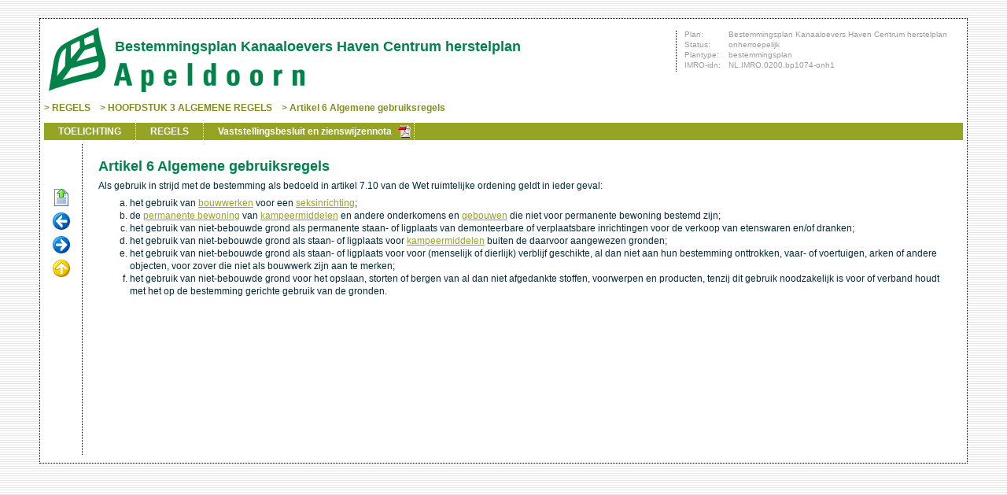

--- FILE ---
content_type: text/html
request_url: https://digitaleplannen.apeldoorn.nl/NL.IMRO.0200.bp1074-onh1/r_NL.IMRO.0200.bp1074-onh1_3.6.html
body_size: 5001
content:
<?xml version="1.0" encoding="UTF-8"?>
<!DOCTYPE html PUBLIC "-//W3C//DTD XHTML 1.0 Strict//EN" "http://www.w3.org/TR/xhtml1/DTD/xhtml1-strict.dtd">
<html lang="nl" xmlns="http://www.w3.org/1999/xhtml">
	<head>
		<meta http-equiv="content-type" content="text/html; charset=UTF-8"/>
		<title>Bestemmingsplan Kanaaloevers Haven Centrum herstelplan: Artikel 6 	Algemene gebruiksregels</title>
		<link href="opmaak.css" rel="stylesheet" type="text/css"/>
	</head>
	<body>
		<div id="container">
			<div id="toegang"><a href="#inhoud" class="toegang">direct naar inhoud van Artikel 6 	Algemene gebruiksregels</a></div>
			<div id="begin"></div>
			<div id="koptekst">
				<div id="kruimelspoor" class="navigatie">
					<h1 class="kruimel">Bestemmingsplan Kanaaloevers Haven Centrum herstelplan</h1>
					<h2 class="kruimel">
						<a href="r_NL.IMRO.0200.bp1074-onh1_index.html" class="navigationlink">REGELS</a>
					</h2>
					<h3 class="kruimel">
						<a href="r_NL.IMRO.0200.bp1074-onh1_3.html" class="navigationlink">HOOFDSTUK 3 	ALGEMENE REGELS</a>
					</h3>
					<h4 class="kruimel">
						<a href="r_NL.IMRO.0200.bp1074-onh1_3.6.html#inhoud" class="navigationlink">Artikel 6 	Algemene gebruiksregels</a>
					</h4>
				</div>
				<div id="plangegevens">
					<table>
						<tr>
							<th scope="row">Plan:</th>
							<td>Bestemmingsplan Kanaaloevers Haven Centrum herstelplan</td>
						</tr>
						<tr>
							<th scope="row">Status:</th>
							<td>onherroepelijk</td>
						</tr>
						<tr>
							<th scope="row">Plantype:</th>
							<td>bestemmingsplan</td>
						</tr>
						<tr>
							<th scope="row">IMRO-idn:</th>
							<td>NL.IMRO.0200.bp1074-onh1</td>
						</tr>
					</table>
				</div>
				<div id="hoofdmenu" class="navigatie">
					<ul>
						<li>
							<a href="t_NL.IMRO.0200.bp1074-onh1_index.html">TOELICHTING</a>
						</li>
						<li>
							<a href="r_NL.IMRO.0200.bp1074-onh1_index.html">REGELS</a>
						</li>
						<li class="pdf">
							<a class="pdf" href="vb_NL.IMRO.0200.bp1074-onh1.pdf">Vaststellingsbesluit en zienswijzennota</a>
						</li>
					</ul>
				</div>
			</div>
			<div id="navigatiemenu" class="navigatie">
				<ul>
					<li class="navigatieitemBegin">
						<a title="naar bovenkant van deze pagina" href="#begin">Begin</a>
					</li>
					<li class="navigatieitemVorige">
						<a title="naar vorige pagina van dit plan" href="r_NL.IMRO.0200.bp1074-onh1_3.5.html">Vorige</a>
					</li>
					<li class="navigatieitemVolgende">
						<a title="naar volgende pagina van dit plan" href="r_NL.IMRO.0200.bp1074-onh1_3.7.html">Volgende</a>
					</li>
					<li class="navigatieitemOmhoog">
						<a title="naar bovenliggend niveau in de inhoudsopgave" href="r_NL.IMRO.0200.bp1074-onh1_3.html">Omhoog</a>
					</li>
				</ul>
			</div>
			<div id="inhoud">
				<div id="s2402" class="artikel">
					<h4>Artikel 6 	Algemene gebruiksregels</h4>
					<p class="alignjustify">Als gebruik in strijd met de bestemming als bedoeld in artikel 7.10 van de Wet ruimtelijke ordening geldt in ieder geval:</p>
					<ul class="lower-alpha ol_list">
						<li>
							<span class="lijstnummer">a. </span>het gebruik van <a href="r_NL.IMRO.0200.bp1074-onh1_1.1.html#_1.17_bouwwerk">bouwwerken</a> voor een <a href="r_NL.IMRO.0200.bp1074-onh1_1.1.html#_1.33_seksinrichting">seksinrichting</a>;</li>
						<li>
							<span class="lijstnummer">b. </span>de <a href="r_NL.IMRO.0200.bp1074-onh1_1.1.html#_1.30_permanentebewoning">permanente bewoning</a> van <a href="r_NL.IMRO.0200.bp1074-onh1_1.1.html#_1.24_kampeermiddel">kampeermiddelen</a> en andere onderkomens en <a href="r_NL.IMRO.0200.bp1074-onh1_1.1.html#_1.21_gebouw">gebouwen</a> die niet voor permanente bewoning bestemd zijn;</li>
						<li>
							<span class="lijstnummer">c. </span>het gebruik van niet-bebouwde grond als permanente staan- of ligplaats van demonteerbare of verplaatsbare inrichtingen voor de verkoop van etenswaren en/of dranken;</li>
						<li>
							<span class="lijstnummer">d. </span>het gebruik van niet-bebouwde grond als staan- of ligplaats voor <a href="r_NL.IMRO.0200.bp1074-onh1_1.1.html#_1.24_kampeermiddel">kampeermiddelen</a> buiten de daarvoor aangewezen gronden;</li>
						<li>
							<span class="lijstnummer">e. </span>het gebruik van niet-bebouwde grond als staan- of ligplaats voor voor (menselijk of dierlijk) verblijf geschikte, al dan niet aan hun bestemming onttrokken, vaar- of voertuigen, arken of andere objecten, voor zover die niet als bouwwerk zijn aan te merken;</li>
						<li>
							<span class="lijstnummer">f. </span>het gebruik van niet-bebouwde grond voor het opslaan, storten of bergen van al dan niet afgedankte stoffen, voorwerpen en producten, tenzij dit gebruik noodzakelijk is voor of verband houdt met het op de bestemming gerichte gebruik van de gronden.</li>
					</ul>
				</div>
			</div>
			<div class="eind"/>
		</div>
	</body>
</html>


--- FILE ---
content_type: text/css
request_url: https://digitaleplannen.apeldoorn.nl/NL.IMRO.0200.bp1074-onh1/opmaak.css
body_size: 9181
content:
/*
Metainfo:
	Organisatie: Gemeente Apeldoorn
	Auteur: Michiel Nijdam (Dezta BV)
	Versie 1.2: 27 maart 2009
	Applicatie: DeztaPlan (3.0)
	Toepassing: HTML weergave STRI 2008, huisstijl Apeldoorn
*/

body {
	margin:23px 50px 50px;
	background:#FFF url(http://opmaak.dezta.nl/apeldoorn/opmaak_bg.gif) fixed;
}

#container {
	background:#FFF url(http://opmaak.dezta.nl/apeldoorn/opmaak_logo.gif) no-repeat;
	border:1px dotted #000;
	padding:5px;
}

a img {border: 0;}

/*standaard tekst en links in de 'body' van de pagina*/ body, p, li, table, div {
	font-family : Verdana, Arial, sans-serif;
	font-size:12px;
	color:#002B3E;
	line-height: 1.4em;
}

/* Basis tekstopmaak voor de plantekst */

h1, h2, h3, h4, h5, h6 {
	margin:0;
	padding:1em 0 0 0;
	line-height:120%;
}

p, ul {
	padding-top:0.5em;
	padding-bottom:0;
	margin-bottom:0;
	margin-top:0;
}

table.teksttabel {
	margin-top:0.5em;
}

ul ul {
	padding-top:0;
}

h1, h2, h3, h4, h5, h6 {font-weight:bold; color:#008349;}

h2 {font-size:28px;}
h3 {font-size:24px;}
h4 {font-size:18px;}
h5 {font-size:14px;}
h6 {font-size:12px;}

a:link, a:visited {
	color:#95A523;
	text-decoration: underline;
	}

a:hover{
	color:#008349;
	text-decoration: underline;
	}


a.voetnootlink:link, a.voetnootlink:visited {
	cursor: help;
	text-decoration:none;
	vertical-align:super;
	line-height:0.2em;
	font-size:70%;
	margin-left:0.1em;
}
a.voetnootlink:hover {text-decoration:none;}

ul#voetnoten {
	border-top:1px dotted #000;
	margin:3em 0 0 0;
	padding:0;
	width:100%; /*nodig voor haslayout in IE6*/
	position:relative;
}

ul#voetnoten li {
	padding:0 0 0 2.2em;
	margin:1em 0 0 0;
	position:relative;
	width:90%; /*nodig voor haslayout in IE6*/
}

a.voetnootterug {
	position:absolute;
	left:0;
	line-height:1;
	top:0.2em;
}

div#koptekst {
	position:relative;
	padding-top:10px;
	width:100%; /* nodig voor has-layout in IE */
}

@media print,screen {
	div#toegang a {display:none;}
}

div#kruimelspoor {
	overflow:auto;
	float:left;
	margin:0;
	padding:0 0 1em 0;
}

.kruimel {
	font-size: 12px;
	margin:0;
	padding:0 1em 0 0;
	float:left;
	font-weight:normal;
}
h1.kruimel {
	float:none;
	padding:10px 0 60px 90px;
	margin:0;
	font-size:18px;
	font-weight:bold;

}

.kruimel a:link, .kruimel a:visited {
	color:#808E1F;
	padding:0;
	font-weight:bold;
	white-space:nowrap;
	text-decoration:none;
}
.kruimel a:hover {
	color:#3D3D3D;
}
.kruimel a:before {
	content:"> ";
}


#plangegevens {
	float:right;
	margin:0 10px 1em 0;
	border-left:1px dotted #000;
}

#plangegevens table {
	border-collapse:collapse;
}

#plangegevens th, #plangegevens td {
	padding:0 1em 3px 1em;
	font-weight:normal;
	color:#9C9B9B;
	font-size:10px;
	vertical-align:top;
	text-align:left;
	margin:0;
	line-height:100%;
	max-width:30em;
}
#plangegevens th {
	padding-right:0;
}

div#hoofdmenu {
	position:relative;
	background:#95A523;
	clear:both;
	overflow:auto;
	height:25px; /* nodig voor has-layout in IE */
}
div#koptekst > div#hoofdmenu {
	height:auto;
}

div#hoofdmenu ul {
	position:relative;
	overflow:auto;
	margin:0;
	padding:0;
}
div#hoofdmenu li {
	float:left;
	margin:0;
	padding:0;
}

div#hoofdmenu a {
	display:block;
	padding:3px 1.5em;
	color:#FFF;
	font-weight:bold;
	font-size:12px;
	text-decoration:none;
	border-right:1px dotted #FFF;
}

div#hoofdmenu a.pdf {
	background-image:url(http://opmaak.dezta.nl/apeldoorn/opmaak_iconen.gif);
	background-repeat:no-repeat;
	background-position:right -197px;
	padding-right:2.3em;
}

div#hoofdmenu a:hover, div#hoofdmenu a.pdf:hover {
	background-color:#808E1F;
	color:#FFF;
	text-decoration:none;
}


div#inhoudsopgave, div#inhoud {clear: both;}

div#inhoud {
	margin:5px 0 5px 48px;
	padding:0 20px 200px 20px;
	border-left:1px dotted #000;
}

div.navigatie ul {
	display: block;
	float: none;
	list-style-type:none;
}
div.navigatie li {
	display: inline;
	float: left;
	margin: 2em;
}

div#inhoudsopgave li.pdf {
	background:url(http://opmaak.dezta.nl/apeldoorn/opmaak_iconen.gif) no-repeat 0 -200px;
	padding-left:24px;
	margin-left:-24px;
}

ul.inhoudsopgave, ul#voetnoten {list-style-type:none;}


ul.inhoudsopgave a:link, ul.inhoudsopgave a:visited {
	text-decoration:none;
	font-weight:bold;
}
ul.inhoudsopgave a:hover {
	text-decoration:underline;
}

/* Extra voor de inhoudsopgave op de index pagina */

div.document div#inhoudsopgave ul a {text-decoration:none;}
div.document div#inhoudsopgave ul a:hover {text-decoration:underline;}
div.document div#inhoudsopgave ul {margin-left:0; padding-left:0;}
div.document div#inhoudsopgave ul ul {margin-left:4em;}
div.document div#inhoudsopgave ul ul ul {margin-top:0.5em;}
div.document div#inhoudsopgave ul ul ul ul {display:none;}


div.document div#inhoudsopgave ul li {
	margin-top:1em;
	font-size:16px;
	font-weight:bold;
}
div.document div#inhoudsopgave ul ul li {
	margin-top:0.5em;
	font-size:14px;
	font-weight:bold;
}
div.document div#inhoudsopgave ul ul ul li {
	margin-top:0;
	font-size:12px;
	font-weight:bold;
}
div.document div#inhoudsopgave ul ul ul ul li {
	font-size:12px;
	font-weight:normal;
}

/* Navigatie-links onderaan de pagina */

div#navigatiemenu {
	position:absolute;
	top:240px;
	left:58px;
}
#container > div#navigatiemenu { /*IE6 en lager kent position:fixed niet */
	position:fixed;
}

div#navigatiemenu ul {
	padding:0;
	margin:0;
}
div#navigatiemenu li {
	padding:0;
	float:none;
	display:block;
	height:24px;
	margin:0 0 6px 8px;
	padding:0;
}

div#navigatiemenu a:link, div#navigatiemenu a:visited, div#navigatiemenu a:link:hover, div#navigatiemenu a:visited:hover {
	display:block;
	height: 24px;
	width: 24px;
	text-indent: -200px;
	overflow: hidden;
	background-image:url(http://opmaak.dezta.nl/apeldoorn/opmaak_iconen.gif);
	background-repeat:no-repeat;
}

div#navigatiemenu li.navigatieitemBegin a {}
div#navigatiemenu li.navigatieitemBegin a:hover		{background-position:0 -25px;}
div#navigatiemenu li.navigatieitemVorige a 		{background-position:0 -50px;}
div#navigatiemenu li.navigatieitemVorige a:hover	{background-position:0 -75px;}
div#navigatiemenu li.navigatieitemVolgende a		{background-position:0 -100px;}
div#navigatiemenu li.navigatieitemVolgende a:hover	{background-position:0 -125px;}
div#navigatiemenu li.navigatieitemOmhoog a		{background-position:0 -150px;}
div#navigatiemenu li.navigatieitemOmhoog a:hover	{background-position:0 -175px;}

@media print,screen {
div#navigatiemenu span.inactief {
	display:none;
}
}


/* Opmaak voor speciale elementen in de plantekst */

span.lijstnummer {
	display:none;
}

ins {
	text-decoration:none;
}

.alignright {text-align:right;}
.alignjustify {text-align:left;} /* Op verzoek van Nienke Jansen uitvullen in webeditie uitgeschakeld */
.aligncenter {text-align:center;}
.mark1 {color:#000000; background-color: Yellow;}
.mark2 {color:#000000; background-color: Lime;}
.mark3 {color:#000000; background-color: Aqua;}
.mark4 {color:#000000; background-color: Fuchsia;}
.mark5 {color:#000000; background-color: #6699FF;}
.mark6 {color:#000000; background-color: #AAAAAA;}
.doorstreept {text-decoration: line-through;}
.superscript {vertical-align:super}
.subscript {vertical-align:sub}
.superscript, .subscript {line-height:0.2em;font-size:70%;}
.onderstreept {text-decoration: underline;}
ul.upper-alpha {list-style-type:upper-alpha;}
ul.lower-alpha {list-style-type:lower-alpha;}
ul.upper-roman {list-style-type:upper-roman;}
ul.lower-roman {list-style-type:lower-roman;}
ul.decimal {list-style-type:decimal;}
table.teksttabel {border-collapse:collapse;}
td.teksttabelcel {border: none; vertical-align:top; padding:3px;}
td.border-bottom, td.bottomborder {border-bottom: 1px solid #000000;}
td.border-left, td.leftborder {border-left: 1px solid #000000;}
td.border-right, td.rightborder {border-right: 1px solid #000000;}
td.border-top, td.topborder {border-top: 1px solid #000000;}


/*********************************************************
*           Definities voor uitprinten:                  *
*********************************************************/
@media print {
	body {margin:0px; color: #000000; background:none; font-size:10pt;}
	p, h1, h2, h3, h4, h5, h6 {
		color:#000;
		margin:0;
		padding:0 0 1em 0;
	}
	div#container {background:none; padding:0; margin:0; border:none;}
	div#koptekst {background:none; min-height:0; width:auto; border:0;}
	a:link, a:visited {color:#000; text-decoration:underline;}
	.navigatie, div#inhoudsopgave, div#kruimelspoor {display:none;}
	div.document div#inhoudsopgave {display:block;}
	div#inhoud {padding:0; clear:none; border:0; margin:0; background:none;}
	div#plangegevens {position:static; float:right; border:none; background:none; padding:0; margin:0;}
	div#plangegevens table {border:none; margin:0 0 0.5em 0.5em;}
	div#plangegevens th, #plangegevens td {color:#DDD; font-size:8pt;}


}
